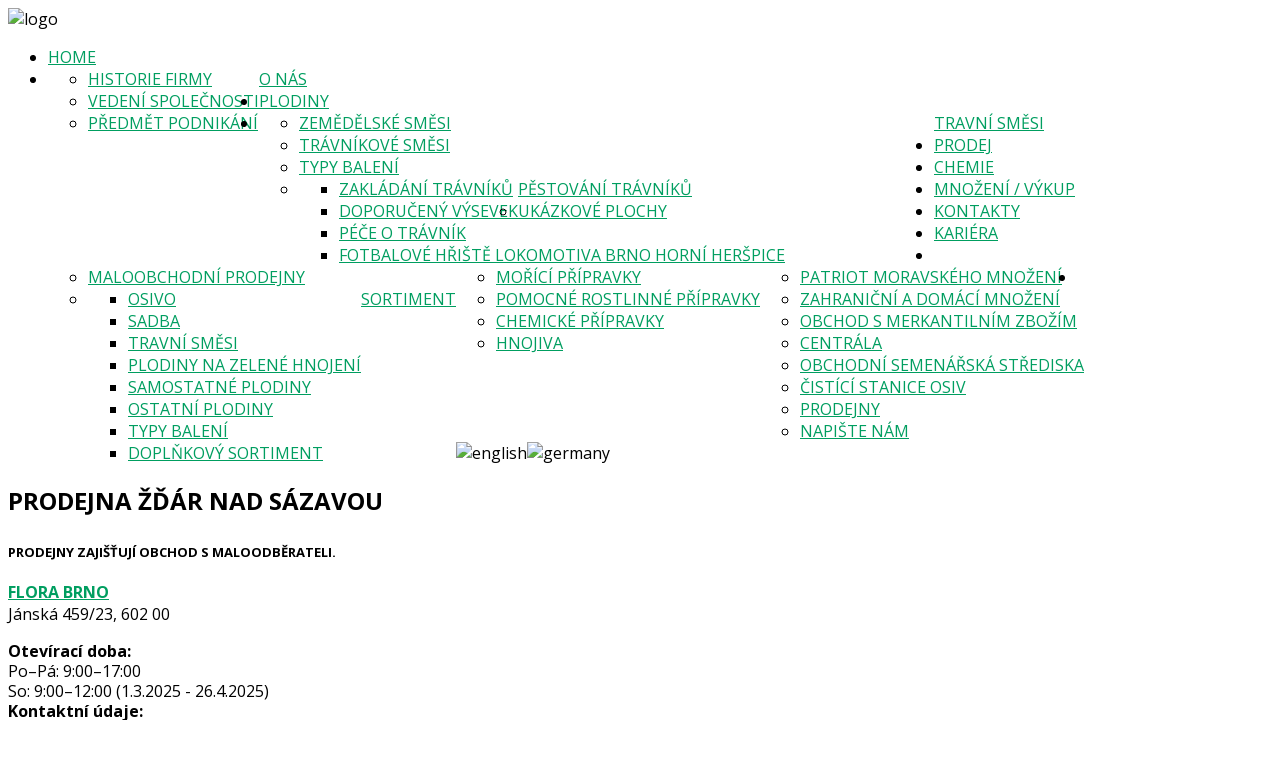

--- FILE ---
content_type: text/html; charset=utf-8
request_url: https://www.oseva-agro.cz/index.php/prodejna-zdar-nad-sazavou
body_size: 14294
content:
<!DOCTYPE HTML>
<html xmlns="http://www.w3.org/1999/xhtml" xml:lang="cs-CZ" lang="cs-CZ"
>
<head>
<base href="https://www.oseva-agro.cz/index.php/prodejna-zdar-nad-sazavou" />
	<meta http-equiv="content-type" content="text/html; charset=utf-8" />
	<meta name="keywords" content="Oseva, Agro Brno, osivo, sadba, pšenice, obiloviny, luskoviny, trávníky, travní směsi, kukuřice, brambory, olejniny" />
	<meta name="author" content="Super User" />
	<meta name="description" content="Oseva, Agro Brno, spol. s r.o. – Váš partner pro osivo a sadbu. Nabídka osiv, kukuřice, travních směsí, obilovin, a další sadby." />
	<meta name="generator" content="Joomla! - Open Source Content Management" />
	<title>Prodejna Žďár nad Sázavou - Oseva, Agro Brno, spol. s r.o.</title>
	<link href="/templates/design_control/favicon.ico" rel="shortcut icon" type="image/vnd.microsoft.icon" />
	<link href="/plugins/system/jcemediabox/css/jcemediabox.css?version=1111" rel="stylesheet" type="text/css" />
	<link href="/plugins/system/jcemediabox/themes/shadow/css/style.css?version=1111" rel="stylesheet" type="text/css" />
	<script src="https://ajax.googleapis.com/ajax/libs/jquery/2.0.3/jquery.min.js" type="text/javascript"></script>
	<script src="https://code.jquery.com/jquery-migrate-1.4.1.min.js" type="text/javascript"></script>
	<script src="/plugins/system/jqueryeasy/jquerynoconflict.js" type="text/javascript"></script>
	<script src="/media/system/js/caption.js?28c2b619f91c1596588b69076a5fae71" type="text/javascript"></script>
	
	<script src="/media/jui/js/jquery-noconflict.js?28c2b619f91c1596588b69076a5fae71" type="text/javascript"></script>
	
	<script src="/media/jui/js/bootstrap.min.js?28c2b619f91c1596588b69076a5fae71" type="text/javascript"></script>
	<script src="/media/jui/js/jquery.ui.core.min.js?28c2b619f91c1596588b69076a5fae71" type="text/javascript"></script>
	<script src="/media/jui/js/jquery.ui.sortable.min.js?28c2b619f91c1596588b69076a5fae71" type="text/javascript"></script>
	<script src="/plugins/system/jcemediabox/js/jcemediabox.js?version=1111" type="text/javascript"></script>
	<script src="https://www.oseva-agro.cz/templates/design_control/js/jquery/jquery-ui-addons.js" type="text/javascript"></script>
	<script src="http://maps.google.com/maps/api/js?sensor=false" type="text/javascript"></script>
	<script type="text/javascript">
jQuery(window).on('load',  function() {
				new JCaption('img.caption');
			});JCEMediaBox.init({popup:{width:"",height:"",legacy:0,lightbox:0,shadowbox:0,resize:0,icons:1,overlay:1,overlayopacity:0.8,overlaycolor:"#000000",fadespeed:500,scalespeed:500,hideobjects:0,scrolling:"scroll",close:2,labels:{'close':'Zavřít','next':'Next','previous':'Previous','cancel':'Stornovat','numbers':'{$current} of {$total}'},cookie_expiry:"",google_viewer:0},tooltip:{className:"tooltip",opacity:0.8,speed:150,position:"br",offsets:{x: 16, y: 16}},base:"/",imgpath:"plugins/system/jcemediabox/img",theme:"shadow",themecustom:"",themepath:"plugins/system/jcemediabox/themes"});
	</script>



			<meta name="viewport" content="initial-scale=1.0" />
	
		<link href="https://www.oseva-agro.cz/images/favicon.ico" rel="shortcut icon" type="image/x-icon" />
	
<script type="text/javascript">
	if(jQuery().jquery=='1.11.0') { jQuery.easing['easeOutExpo'] = jQuery.easing['easeOutCirc'] };
</script>

	<link href="https://www.oseva-agro.cz/templates/design_control/css/bootstrap/bootstrap-default-min.css" rel="stylesheet" type="text/css" />
	<link href="https://www.oseva-agro.cz/templates/design_control/css/bootstrap/bootstrap-responsive.css" rel="stylesheet" type="text/css" />
		
	<link rel="stylesheet" href="https://www.oseva-agro.cz/templates/design_control/css/font-awesome/css/font-awesome.min.css">
	

<!-- Css and js addons for vertex features -->
	<link rel="stylesheet" type="text/css" href="//fonts.googleapis.com/css?family=Open+Sans" />
<style type="text/css"> /* MAX IMAGE WIDTH */img {  height:auto !important;   max-width:100% !important; -webkit-box-sizing: border-box !important; /* Safari/Chrome, other WebKit */ -moz-box-sizing: border-box !important; /* Firefox, other Gecko */ box-sizing: border-box !important; /* Opera/IE 8+ */  }#map_canvas img, .gm-style img { max-width:none !important; }.full_width { width:100% !important; -webkit-box-sizing: border-box !important; /* Safari/Chrome, other WebKit */ -moz-box-sizing: border-box !important; /* Firefox, other Gecko */ box-sizing: border-box !important; /* Opera/IE 8+ */ }.S5_submenu_itemTablet{ background:none !important; } #s5_right_wrap, #s5_left_wrap, #s5_right_inset_wrap, #s5_left_inset_wrap, #s5_right_top_wrap, #s5_left_top_wrap, #s5_right_bottom_wrap, #s5_left_bottom_wrap { width:100% !important; }   #s5_right_column_wrap { width:0% !important; margin-left:-0% !important; } #s5_left_column_wrap { width:0% !important; } #s5_center_column_wrap_inner { margin-right:0% !important; margin-left:0% !important; }  #s5_responsive_mobile_drop_down_wrap input { width:96% !important; } #s5_responsive_mobile_drop_down_search input { width:100% !important; }  @media screen and (max-width: 750px){ body { height:100% !important; position:relative !important;  padding-bottom:48px !important;  } #s5_responsive_menu_button { display:block !important; }  }  @media screen and (max-width: 970px){ #subMenusContainer .S5_subtext { width:85%; } }   #s5_responsive_mobile_bottom_bar, #s5_responsive_mobile_top_bar { background:#004E44; background: -moz-linear-gradient(top, #004E44 0%, #004E44 100%); /* FF3.6+ */ background: -webkit-gradient(linear, left top, left bottom, color-stop(0%,#004E44), color-stop(100%,#004E44)); /* Chrome,Safari4+ */ background: -webkit-linear-gradient(top, #004E44 0%,#004E44 100%); /* Chrome10+,Safari5.1+ */ background: -o-linear-gradient(top, #004E44 0%,#004E44 100%); /* Opera11.10+ */ background: -ms-linear-gradient(top, #004E44 0%,#004E44 100%); /* IE10+ */ background: linear-gradient(top, #004E44 0%,#004E44 100%); /* W3C */   font-family: Open Sans !important; } .s5_responsive_mobile_drop_down_inner, .s5_responsive_mobile_drop_down_inner input, .s5_responsive_mobile_drop_down_inner button, .s5_responsive_mobile_drop_down_inner .button, #s5_responsive_mobile_drop_down_search .validate { font-family: Open Sans !important; } .s5_responsive_mobile_drop_down_inner button:hover, .s5_responsive_mobile_drop_down_inner .button:hover { background:#004E44 !important; } #s5_responsive_mobile_drop_down_menu, #s5_responsive_mobile_drop_down_menu a, #s5_responsive_mobile_drop_down_login a { font-family: Open Sans !important; color:#FFFFFF !important; } #s5_responsive_mobile_bar_active, #s5_responsive_mobile_drop_down_menu .current a, .s5_responsive_mobile_drop_down_inner .s5_mod_h3, .s5_responsive_mobile_drop_down_inner .s5_h3_first { color:#FFF03B !important; } .s5_responsive_mobile_drop_down_inner button, .s5_responsive_mobile_drop_down_inner .button { background:#FFF03B !important; } #s5_responsive_mobile_drop_down_menu .active ul li, #s5_responsive_mobile_drop_down_menu .current ul li a, #s5_responsive_switch_mobile a, #s5_responsive_switch_desktop a, #s5_responsive_mobile_drop_down_wrap { color:#FFFFFF !important; } #s5_responsive_mobile_toggle_click_menu span { border-right:solid 1px #004E44; } #s5_responsive_mobile_toggle_click_menu { border-right:solid 1px #004E44; } #s5_responsive_mobile_toggle_click_search span, #s5_responsive_mobile_toggle_click_register span, #s5_responsive_mobile_toggle_click_login span, #s5_responsive_mobile_scroll a { border-left:solid 1px #004E44; } #s5_responsive_mobile_toggle_click_search, #s5_responsive_mobile_toggle_click_register, #s5_responsive_mobile_toggle_click_login, #s5_responsive_mobile_scroll { border-left:solid 1px #004E44; } .s5_responsive_mobile_open, .s5_responsive_mobile_closed:hover, #s5_responsive_mobile_scroll:hover { background:#004E44; } #s5_responsive_mobile_drop_down_menu .s5_responsive_mobile_drop_down_inner, #s5_responsive_mobile_drop_down_register .s5_responsive_mobile_drop_down_inner, #s5_responsive_mobile_drop_down_login .s5_responsive_mobile_drop_down_inner, #s5_responsive_mobile_drop_down_search .s5_responsive_mobile_drop_down_inner { background:#004E44; } .s5_wrap { max-width:1100px !important; }                      body { background:none !important; background-color:# !important;  background-image:url(https://www.oseva-agro.cz/images/background-2017.jpg) !important; background-size: 100% auto !important; background-attachment: scroll !important; background-repeat:repeat-y !important; background-position:top center !important;  }      .subMenusContainer, .s5_drop_down_container { position: fixed !important; } #s5_menu_wrap.s5_wrap {    position: fixed;  top:0px !important;  z-index:2;   margin-top:0px !important; }  #s5_menu_wrap.s5_wrap, #s5_menu_wrap.s5_wrap_fmfullwidth {    }  #s5_menu_wrap.s5_wrap, #s5_menu_wrap.s5_wrap_fmfullwidth { -webkit-box-shadow: 0 0 20px rgba(0, 0, 0, 0.95); -moz-box-shadow: 0 0 20px rgba(0, 0, 0, 0.95); box-shadow: 0 0 20px rgba(0, 0, 0, 0.95); }    </style><script type="text/javascript">  jQuery(document).ready( function() {  if (window.addEventListener) { window.addEventListener('scroll', s5_fm_check_scroll_height, false); } else if (window.attachEvent) { window.attachEvent('onscroll', s5_fm_check_scroll_height); } window.setTimeout(s5_fm_check_scroll_height,100); } ); var s5_menu_wrap_height = 0; var s5_menu_wrap_parent_height = 0; var s5_menu_wrap_parent_parent_height = 0; var s5_menu_wrap_run = "no"; function s5_fm_check_scroll_height() { if (s5_menu_wrap_run == "no") { s5_menu_wrap_height = document.getElementById("s5_menu_wrap").offsetHeight; s5_menu_wrap_parent_height = document.getElementById("s5_menu_wrap").parentNode.offsetHeight; s5_menu_wrap_parent_parent_height = document.getElementById("s5_menu_wrap").parentNode.parentNode.offsetHeight; s5_menu_wrap_run = "yes"; }  if (window.pageYOffset >= 80 && window.innerWidth > 750){ document.getElementById("s5_floating_menu_spacer").style.height = s5_menu_wrap_height + "px"; document.getElementById("s5_menu_wrap").className = 's5_wrap notfullwidth'; document.getElementById("subMenusContainer").className = 'subMenusContainer'; if (s5_menu_wrap_parent_height >= s5_menu_wrap_height - 20 && s5_menu_wrap_parent_parent_height >= s5_menu_wrap_height - 20 && document.getElementById("s5_menu_wrap").parentNode.style.position != "absolute" && document.getElementById("s5_menu_wrap").parentNode.parentNode.style.position != "absolute") { document.getElementById("s5_floating_menu_spacer").style.display = "block"; } } else { document.getElementById("s5_menu_wrap").className = ''; document.getElementById("subMenusContainer").className = ''; document.getElementById("s5_floating_menu_spacer").style.display = "none"; } }   </script>
<script type="text/javascript" src="https://www.oseva-agro.cz/templates/design_control/js/core/s5_flex_menu-min.js"></script>
<link rel="stylesheet" href="https://www.oseva-agro.cz/templates/design_control/css/s5_flex_menu.css" type="text/css" />
<link rel="stylesheet" href="https://www.oseva-agro.cz/templates/system/css/system.css" type="text/css" />
<link rel="stylesheet" href="https://www.oseva-agro.cz/templates/system/css/general.css" type="text/css" />

<link href="https://www.oseva-agro.cz/templates/design_control/css/template_default.css" rel="stylesheet" type="text/css" />

<link href="https://www.oseva-agro.cz/templates/design_control/css/template.css" rel="stylesheet" type="text/css" />


<link href="https://www.oseva-agro.cz/templates/design_control/css/com_content.css" rel="stylesheet" type="text/css" />

<link href="https://www.oseva-agro.cz/templates/design_control/css/editor.css" rel="stylesheet" type="text/css" />

<link href="https://www.oseva-agro.cz/templates/design_control/css/thirdparty.css" rel="stylesheet" type="text/css" />


<link rel="stylesheet" type="text/css" href="//fonts.googleapis.com/css?family=Open+Sans" />

<link href="https://www.oseva-agro.cz/templates/design_control/css/multibox/multibox.css" rel="stylesheet" type="text/css" />
<link href="https://www.oseva-agro.cz/templates/design_control/css/multibox/ajax.css" rel="stylesheet" type="text/css" />
<script type="text/javascript" src="https://www.oseva-agro.cz/templates/design_control/js/multibox/overlay.js"></script>
<script type="text/javascript" src="https://www.oseva-agro.cz/templates/design_control/js/multibox/multibox.js"></script>



	<link rel="stylesheet" type="text/css" href="https://www.oseva-agro.cz/templates/design_control/css/core/s5_responsive_bars-min.css" />
	<link href="https://www.oseva-agro.cz/templates/design_control/css/core/s5_responsive_hide_classes-min.css" rel="stylesheet" type="text/css" />
	<style type="text/css"> @media screen and (min-width: 650px){.s5_responsive_mobile_sidebar_show_ltr {width:400px !important;}.s5_responsive_mobile_sidebar_body_wrap_show_ltr {margin-left:400px !important;}.s5_responsive_mobile_sidebar_show_rtl {width:400px !important;}.s5_responsive_mobile_sidebar_body_wrap_show_rtl {margin-right:400px !important;}#s5_responsive_mobile_sidebar_inner1 {width:400px !important;}}</style>


	<link rel="stylesheet" type="text/css" href="https://www.oseva-agro.cz/templates/design_control/css/s5_responsive.css" />
	
	

	<link rel="stylesheet" type="text/css" href="https://www.oseva-agro.cz/templates/design_control/css/custom.css" />
	<script type="text/javascript">
	//<![CDATA[
				        jQuery(document).ready( function() {
		            var myMenu = new MenuMatic({
				tabletWidth:1400,
                effect:"slide & fade",
                duration:500,
                physics: 'linear',
                hideDelay:250,
                orientation:"horizontal",
                tweakInitial:{x:0, y:0},
				                                     	            direction:{    x: 'right',    y: 'down' },
				                opacity:100            });
        });		
			//]]>	
    </script>    

<!-- Info Slide Script - Called in header so css validates -->	

	

<!-- Resize column function -->	

<!-- File compression. Needs to be called last on this file -->	
<!-- The excluded files, listed below the compressed php files, are excluded because their calls vary per device or per browser. Included compression files are only ones that have no conditions and are included on all devices and browsers. Otherwise unwanted css will compile in the compressed files. -->	

<!-- Additional scripts to load inside of the header -->
<meta http-equiv="expires" content="Fri, 18 Jul 2014 1:00:00 GMT" />
  <script async defer src="https://maps.googleapis.com/maps/api/js?key=AIzaSyDvIgtouZTBss_NHHwmqIr_elKDAdh_wLI&callback=initMap" type="text/javascript"></script>


<link rel="stylesheet" type="text/css" href="https://fonts.googleapis.com/css?family=" />

<style type="text/css">
p.klasek {background:url(https://www.oseva-agro.cz/images/klasek.png) no-repeat left top 12px; padding-left: 70px; min-height: 110px;}
 
body, .inputbox {font-family: 'Open Sans',Helvetica,Arial,Sans-Serif ;} 

#s5_nav li.active, .button, button, .dropdown-menu li > a:hover, .dropdown-menu li > a:focus, .dropdown-submenu:hover > a, .dropdown-menu .active > a, .dropdown-menu .active > a:hover, .nav-list > .active > a, .nav-list > .active > a:hover, .nav-pills > .active > a, .nav-pills > .active > a:hover, .btn-group.open .btn-primary.dropdown-toggle, .btn-primary, .item-page .dropdown-menu li > a:hover, .blog .dropdown-menu li > a:hover, .item .dropdown-menu li > a:hover, p.readmore a, .readon_highlight1, .highlight1_button, .module_round_box-highlight1 {
background:#009E60 !important;
}

.highlight2_button, .readon_highlight2, .pager a, .module_round_box-highlight2 {
background:#009E60 !important;
}

p.readmore a, .readon_highlight1 {
border-bottom:solid 2px #007638;
}

.highlight1_button {
border-bottom:solid 3px #007638;
}

.highlight2_button {
border-bottom:solid 3px #007638;
}

p.readmore a:hover, .readon_highlight1:hover, .highlight1_button:hover {
background:#007638 !important;
}

.highlight2_button:hover, .readon_highlight2:hover {
background:#007638 !important;
}

#s5_nav li.active {
border-left:solid 1px #009E60 !important;
border-right:solid 1px #009E60 !important;
}

#s5_nav li.active:hover, #s5_nav li.active.mainMenuParentBtnFocused {

}

a {
color:#009E60;
}

.highlight1_text {
color:#009E60 !important;
}

.highlight2_text {
color:#009E60 !important;
}

#s5_login, #s5_register {
color:#393939 !important;
}



.btn, #s5_drop_down_text_inner, legend, label, #s5_breadcrumb_wrap, h1, h2, h3, h4, h5, .s5_mod_h3, .pagenav a, #s5_loginreg, #s5_nav li a, p.readmore a, .readon_highlight1, .readon_highlight2, .uppercase_letters, .highlight1_button, .highlight2_button {
text-transform:uppercase;
}


	

	



/* k2 stuff */
div.itemHeader h2.itemTitle, div.catItemHeader h3.catItemTitle, h3.userItemTitle a, #comments-form p, #comments-report-form p, #comments-form span, #comments-form .counter, #comments .comment-author, #comments .author-homepage,
#comments-form p, #comments-form #comments-form-buttons, #comments-form #comments-form-error, #comments-form #comments-form-captcha-holder {font-family: 'Open Sans',Helvetica,Arial,Sans-Serif ;} 
	
.s5_wrap{width:96%;}	

</style>
   <link rel='stylesheet' id='googleFontsOpenSans-css'  href='https://fonts.googleapis.com/css?family=Open+Sans%3A400%2C300%2C600%2C700%2C800&#038;subset=latin%2Clatin-ext&#038;ver=4.7' type='text/css' media='all' />
</head>

<body id="s5_body">

<div id="s5_scrolltotop"></div>

<!-- Top Vertex Calls -->
<!-- Call mobile sidebar -->

<!-- Call top bar for mobile devices if layout is responsive -->	
	


	<!-- s5_responsive_mobile_top_bar_spacer must be called to keep a space at the top of the page since s5_responsive_mobile_top_bar_wrap is position absolute. -->	

	<div id="s5_responsive_mobile_top_bar_spacer"></div>



	<!-- s5_responsive_mobile_top_bar_wrap must be called off the page and not with display:none or it will cause issues with the togglers. -->

	<div id="s5_responsive_mobile_top_bar_wrap" style="margin-top:-50000px;position:absolute;z-index:20;top:0px">



		<div id="s5_responsive_mobile_top_bar" class="s5_responsive_mobile_bar_light">



				<div id="s5_responsive_mobile_toggle_click_menu" style="display:block;">

					<span></span>

				</div>

				

				
					<div id="s5_responsive_mobile_bar_active">

						<span>
														Prodejna Žďár nad Sázavou
						</span>

					</div>

				
				

				<div id="s5_responsive_mobile_toggle_click_login" style="display:none;float:right">

					<span></span>

				</div>

				

				<div id="s5_responsive_mobile_toggle_click_register" style="display:none;float:right">

					<span></span>

				</div>

				

				<div id="s5_responsive_mobile_toggle_click_search" style="display:none;float:right">

					<span></span>

				</div>



			<div style="clear:both;height:0px"></div>

			

		</div>



		<div id="s5_responsive_mobile_drop_down_wrap" class="s5_responsive_mobile_drop_down_wrap_loading">

			<div id="s5_responsive_mobile_drop_down_menu">

				<div class="s5_responsive_mobile_drop_down_inner" style="-webkit-box-shadow: 0px 0px 16px rgba(0, 0, 0, 0.6);-moz-box-shadow: 0px 0px 16px rgba(0, 0, 0, 0.6);box-shadow: 0px 0px 16px rgba(0, 0, 0, 0.6);">

					
						

<ul class="menu">
<li class="item-101"><a href="/index.php" >HOME</a></li><li class="item-113 deeper parent"><a href="/index.php/o-nas" >O NÁS</a><ul><li class="item-114"><a href="/index.php/o-nas/historie-firmy" >Historie firmy</a></li><li class="item-115"><a href="/index.php/o-nas/vedeni-spolecnosti" >Vedení společnosti</a></li><li class="item-117"><a href="/index.php/o-nas/predmet-podnikani" >Předmět podnikání</a></li></ul></li><li class="item-118"><a href="/index.php/plodiny" >PLODINY</a></li><li class="item-130 deeper parent"><a href="/index.php/travni-smesi" >TRAVNÍ SMĚSI</a><ul><li class="item-131"><a href="/index.php/travni-smesi/zemedelske-smesi" >Zemědělské směsi</a></li><li class="item-132"><a href="/index.php/travni-smesi/travnikove-smesi" >Trávníkové směsi</a></li><li class="item-133"><a href="/index.php/travni-smesi/typy-baleni" >Typy balení</a></li><li class="item-134 parent"><a href="/index.php/travni-smesi/pestovani-travniku" >Pěstování trávníků</a></li><li class="item-265 parent"><a href="/index.php/travni-smesi/ukazkove-plochy" >Ukázkové plochy</a></li></ul></li><li class="item-139 deeper parent"><a href="/index.php/prodej" >PRODEJ</a><ul><li class="item-140"><a href="/index.php/prodej/maloobchodni-prodejny" >Maloobchodní prodejny</a></li><li class="item-141 parent"><a href="/index.php/prodej/sortiment" >Sortiment</a></li></ul></li><li class="item-145 deeper parent"><a href="/index.php/chemie" >CHEMIE</a><ul><li class="item-146"><a href="/index.php/chemie/morici-pripravky" >Mořící přípravky</a></li><li class="item-147"><a href="/index.php/chemie/pomocne-rostlinne-pripravky" >Pomocné rostlinné přípravky</a></li><li class="item-163"><a href="/index.php/chemie/chemicke-pripravky" >Chemické přípravky</a></li><li class="item-164"><a href="/index.php/chemie/hnojiva" >Hnojiva</a></li></ul></li><li class="item-148 deeper parent"><a href="/index.php/mnozeni-vykup" >MNOŽENÍ / VÝKUP</a><ul><li class="item-149"><a href="/index.php/mnozeni-vykup/patriot-moravskeho-mnozeni" >Patriot moravského množení</a></li><li class="item-150"><a href="/index.php/mnozeni-vykup/zahranicni-a-domaci-mnozeni" >Zahraniční a domácí množení</a></li><li class="item-151"><a href="/index.php/mnozeni-vykup/obchod-s-merkantilnim-zbozim" >Obchod s merkantilním zbožím</a></li></ul></li><li class="item-152 deeper parent"><a href="/index.php/kontakty" >KONTAKTY</a><ul><li class="item-155"><a href="/index.php/kontakty/centrala" >Centrála</a></li><li class="item-153"><a href="/index.php/kontakty/obchodni-semenarska-strediska" >Obchodní semenářská střediska</a></li><li class="item-154"><a href="/index.php/kontakty/cistici-stanice-osiv" >Čistící stanice osiv</a></li><li class="item-166"><a href="/index.php/kontakty/prodejny" >Prodejny</a></li><li class="item-156"><a href="/index.php/kontakty/napiste-nam" >Napište nám</a></li></ul></li><li class="item-292"><a href="/index.php/kariera" >KARIÉRA</a></li><li class="item-283"><a href="/index.php/english" ><img src="/images/english22.png" alt="English" /></a></li><li class="item-284"><a href="/index.php/germany" title="Germany"><img src="/images/germany22.png" alt="Germany" /></a></li></ul>

					
				</div>

			</div>

			

			<div id="s5_responsive_mobile_drop_down_search">

				<div class="s5_responsive_mobile_drop_down_inner" style="-webkit-box-shadow: 0px 0px 16px rgba(0, 0, 0, 0.6);-moz-box-shadow: 0px 0px 16px rgba(0, 0, 0, 0.6);box-shadow: 0px 0px 16px rgba(0, 0, 0, 0.6);">

					
				</div>

			</div>

			

			<div id="s5_responsive_mobile_drop_down_login">

				<div class="s5_responsive_mobile_drop_down_inner" id="s5_responsive_mobile_drop_down_login_inner" style="-webkit-box-shadow: 0px 0px 16px rgba(0, 0, 0, 0.6);-moz-box-shadow: 0px 0px 16px rgba(0, 0, 0, 0.6);box-shadow: 0px 0px 16px rgba(0, 0, 0, 0.6);">

				</div>

			</div>

			

			
		

			<div id="s5_responsive_mobile_drop_down_register">

				<div class="s5_responsive_mobile_drop_down_inner" id="s5_responsive_mobile_drop_down_register_inner" style="-webkit-box-shadow: 0px 0px 16px rgba(0, 0, 0, 0.6);-moz-box-shadow: 0px 0px 16px rgba(0, 0, 0, 0.6);box-shadow: 0px 0px 16px rgba(0, 0, 0, 0.6);">

				</div>

			</div>

			

			
				

		</div>



	</div>



	<script type="text/javascript">

		var s5_responsive_trigger = 750;

		var s5_responsive_login_url = "";

		var s5_responsive_register_url = "";

		var s5_responsive_layout = "dropdowns";

	</script>

	<script type="text/javascript" src="https://www.oseva-agro.cz/templates/design_control/js/core/s5_responsive_mobile_bar-min.js"></script>

	



<!-- Fixed Tabs -->	

<!-- Drop Down -->	

<!-- Parallax Backgrounds -->

<!-- Floating Menu Spacer -->
	
<div id="s5_floating_menu_spacer" style="display:none;width:100%;"></div>

<!-- Body Padding Div Used For Responsive Spacing -->		
<div id="s5_body_padding">

	<!-- Header -->			
	<header id="s5_header_area1">		
	<div id="s5_header_area2">	
	<div id="s5_header_area_inner" class="s5_wrap">					
		<div id="s5_header_wrap">
							<img alt="logo" src="https://www.oseva-agro.cz/templates/design_control/images/head2025.jpg" id="s5_logo" onclick="window.document.location.href='https://www.oseva-agro.cz/'" />
						
						
						
			<div style="clear:both; height:0px"></div>			
		</div>
	</div>
	</div>
	</header>
	<!-- End Header -->	
	
	<div style="clear:both; height:0px"></div>	
			
			<nav id="s5_menu_wrap">
		<div id="s5_menu_wrap_inner" class="s5_wrap">
		<div id="s5_menu_wrap_inner2">
			<ul id='s5_nav' class='menu'><li   class=' ' ><span class='s5_level1_span1'><span class='s5_level1_span2'><a href="/index.php"><span onclick='window.document.location.href="/index.php"'>HOME</span></a></span></span></li><li   class=' ' ><span class='s5_level1_span1'><span class='s5_level1_span2'><a href="/index.php/o-nas"><span onclick='window.document.location.href="/index.php/o-nas"'>O NÁS</span></a></span></span><ul style='float:left;'><li class=''><span class='S5_submenu_item'><a href="/index.php/o-nas/historie-firmy"><span class='s5_sub_a_span' onclick='window.document.location.href="/index.php/o-nas/historie-firmy"'>Historie firmy</span></a></span></li><li class=''><span class='S5_submenu_item'><a href="/index.php/o-nas/vedeni-spolecnosti"><span class='s5_sub_a_span' onclick='window.document.location.href="/index.php/o-nas/vedeni-spolecnosti"'>Vedení společnosti</span></a></span></li><li class=''><span class='S5_submenu_item'><a href="/index.php/o-nas/predmet-podnikani"><span class='s5_sub_a_span' onclick='window.document.location.href="/index.php/o-nas/predmet-podnikani"'>Předmět podnikání</span></a></span></li></ul></li><li   class=' ' ><span class='s5_level1_span1'><span class='s5_level1_span2'><a href="/index.php/plodiny"><span onclick='window.document.location.href="/index.php/plodiny"'>PLODINY</span></a></span></span></li><li   class=' ' ><span class='s5_level1_span1'><span class='s5_level1_span2'><a href="/index.php/travni-smesi"><span onclick='window.document.location.href="/index.php/travni-smesi"'>TRAVNÍ SMĚSI</span></a></span></span><ul style='float:left;'><li class=''><span class='S5_submenu_item'><a href="/index.php/travni-smesi/zemedelske-smesi"><span class='s5_sub_a_span' onclick='window.document.location.href="/index.php/travni-smesi/zemedelske-smesi"'>Zemědělské směsi</span></a></span></li><li class=''><span class='S5_submenu_item'><a href="/index.php/travni-smesi/travnikove-smesi"><span class='s5_sub_a_span' onclick='window.document.location.href="/index.php/travni-smesi/travnikove-smesi"'>Trávníkové směsi</span></a></span></li><li class=''><span class='S5_submenu_item'><a href="/index.php/travni-smesi/typy-baleni"><span class='s5_sub_a_span' onclick='window.document.location.href="/index.php/travni-smesi/typy-baleni"'>Typy balení</span></a></span></li><li class=''><span class='S5_submenu_item'><a href="/index.php/travni-smesi/pestovani-travniku"><span class='s5_sub_a_span' onclick='window.document.location.href="/index.php/travni-smesi/pestovani-travniku"'>Pěstování trávníků</span></a></span><ul style='float:left;'><li class=''><span class='S5_submenu_item'><a href="/index.php/travni-smesi/pestovani-travniku/zakladani-travniku"><span class='s5_sub_a_span' onclick='window.document.location.href="/index.php/travni-smesi/pestovani-travniku/zakladani-travniku"'>Zakládání trávníků</span></a></span></li><li class=''><span class='S5_submenu_item'><a href="/index.php/travni-smesi/pestovani-travniku/doporuceny-vysevek"><span class='s5_sub_a_span' onclick='window.document.location.href="/index.php/travni-smesi/pestovani-travniku/doporuceny-vysevek"'>Doporučený výsevek</span></a></span></li><li class=''><span class='S5_submenu_item'><a href="/index.php/travni-smesi/pestovani-travniku/pece-o-travnik"><span class='s5_sub_a_span' onclick='window.document.location.href="/index.php/travni-smesi/pestovani-travniku/pece-o-travnik"'>Péče o trávník</span></a></span></li></ul></li><li class=''><span class='S5_submenu_item'><a href="/index.php/travni-smesi/ukazkove-plochy"><span class='s5_sub_a_span' onclick='window.document.location.href="/index.php/travni-smesi/ukazkove-plochy"'>Ukázkové plochy</span></a></span><ul style='float:left;'><li class=''><span class='S5_submenu_item'><a href="/index.php/travni-smesi/ukazkove-plochy/fotbalove-hriste-lokomotiva-brno-horni-herspice"><span class='s5_sub_a_span' onclick='window.document.location.href="/index.php/travni-smesi/ukazkove-plochy/fotbalove-hriste-lokomotiva-brno-horni-herspice"'>Fotbalové hřiště LOKOMOTIVA BRNO HORNÍ HERŠPICE</span></a></span></li></ul></li></ul></li><li   class=' ' ><span class='s5_level1_span1'><span class='s5_level1_span2'><a href="/index.php/prodej"><span onclick='window.document.location.href="/index.php/prodej"'>PRODEJ</span></a></span></span><ul style='float:left;'><li class=''><span class='S5_submenu_item'><a href="/index.php/prodej/maloobchodni-prodejny"><span class='s5_sub_a_span' onclick='window.document.location.href="/index.php/prodej/maloobchodni-prodejny"'>Maloobchodní prodejny</span></a></span></li><li class=''><span class='S5_submenu_item'><a href="/index.php/prodej/sortiment"><span class='s5_sub_a_span' onclick='window.document.location.href="/index.php/prodej/sortiment"'>Sortiment</span></a></span><ul style='float:left;'><li class=''><span class='S5_submenu_item'><a href="/index.php/prodej/sortiment/osivo"><span class='s5_sub_a_span' onclick='window.document.location.href="/index.php/prodej/sortiment/osivo"'>Osivo</span></a></span></li><li class=''><span class='S5_submenu_item'><a href="/index.php/prodej/sortiment/sadba"><span class='s5_sub_a_span' onclick='window.document.location.href="/index.php/prodej/sortiment/sadba"'>Sadba</span></a></span></li><li class=''><span class='S5_submenu_item'><a href="/index.php/prodej/sortiment/travni-smesi"><span class='s5_sub_a_span' onclick='window.document.location.href="/index.php/prodej/sortiment/travni-smesi"'>Travní směsi</span></a></span></li><li class=''><span class='S5_submenu_item'><a href="/index.php/prodej/sortiment/plodiny-na-zelene-hnojeni"><span class='s5_sub_a_span' onclick='window.document.location.href="/index.php/prodej/sortiment/plodiny-na-zelene-hnojeni"'>Plodiny na zelené hnojení</span></a></span></li><li class=''><span class='S5_submenu_item'><a href="/index.php/prodej/sortiment/samostatne-plodiny"><span class='s5_sub_a_span' onclick='window.document.location.href="/index.php/prodej/sortiment/samostatne-plodiny"'>Samostatné plodiny</span></a></span></li><li class=''><span class='S5_submenu_item'><a href="/index.php/prodej/sortiment/ostatni-plodiny"><span class='s5_sub_a_span' onclick='window.document.location.href="/index.php/prodej/sortiment/ostatni-plodiny"'>Ostatní plodiny</span></a></span></li><li class=''><span class='S5_submenu_item'><a href="/index.php/prodej/sortiment/typy-baleni"><span class='s5_sub_a_span' onclick='window.document.location.href="/index.php/prodej/sortiment/typy-baleni"'>Typy balení</span></a></span></li><li class=''><span class='S5_submenu_item'><a href="/index.php/prodej/sortiment/doplnkovy-sortiment"><span class='s5_sub_a_span' onclick='window.document.location.href="/index.php/prodej/sortiment/doplnkovy-sortiment"'>Doplňkový sortiment</span></a></span></li></ul></li></ul></li><li   class=' ' ><span class='s5_level1_span1'><span class='s5_level1_span2'><a href="/index.php/chemie"><span onclick='window.document.location.href="/index.php/chemie"'>CHEMIE</span></a></span></span><ul style='float:left;'><li class=''><span class='S5_submenu_item'><a href="/index.php/chemie/morici-pripravky"><span class='s5_sub_a_span' onclick='window.document.location.href="/index.php/chemie/morici-pripravky"'>Mořící přípravky</span></a></span></li><li class=''><span class='S5_submenu_item'><a href="/index.php/chemie/pomocne-rostlinne-pripravky"><span class='s5_sub_a_span' onclick='window.document.location.href="/index.php/chemie/pomocne-rostlinne-pripravky"'>Pomocné rostlinné přípravky</span></a></span></li><li class=''><span class='S5_submenu_item'><a href="/index.php/chemie/chemicke-pripravky"><span class='s5_sub_a_span' onclick='window.document.location.href="/index.php/chemie/chemicke-pripravky"'>Chemické přípravky</span></a></span></li><li class=''><span class='S5_submenu_item'><a href="/index.php/chemie/hnojiva"><span class='s5_sub_a_span' onclick='window.document.location.href="/index.php/chemie/hnojiva"'>Hnojiva</span></a></span></li></ul></li><li   class=' ' ><span class='s5_level1_span1'><span class='s5_level1_span2'><a href="/index.php/mnozeni-vykup"><span onclick='window.document.location.href="/index.php/mnozeni-vykup"'>MNOŽENÍ / VÝKUP</span></a></span></span><ul style='float:left;'><li class=''><span class='S5_submenu_item'><a href="/index.php/mnozeni-vykup/patriot-moravskeho-mnozeni"><span class='s5_sub_a_span' onclick='window.document.location.href="/index.php/mnozeni-vykup/patriot-moravskeho-mnozeni"'>Patriot moravského množení</span></a></span></li><li class=''><span class='S5_submenu_item'><a href="/index.php/mnozeni-vykup/zahranicni-a-domaci-mnozeni"><span class='s5_sub_a_span' onclick='window.document.location.href="/index.php/mnozeni-vykup/zahranicni-a-domaci-mnozeni"'>Zahraniční a domácí množení</span></a></span></li><li class=''><span class='S5_submenu_item'><a href="/index.php/mnozeni-vykup/obchod-s-merkantilnim-zbozim"><span class='s5_sub_a_span' onclick='window.document.location.href="/index.php/mnozeni-vykup/obchod-s-merkantilnim-zbozim"'>Obchod s merkantilním zbožím</span></a></span></li></ul></li><li   class=' ' ><span class='s5_level1_span1'><span class='s5_level1_span2'><a href="/index.php/kontakty"><span onclick='window.document.location.href="/index.php/kontakty"'>KONTAKTY</span></a></span></span><ul style='float:left;'><li class=''><span class='S5_submenu_item'><a href="/index.php/kontakty/centrala"><span class='s5_sub_a_span' onclick='window.document.location.href="/index.php/kontakty/centrala"'>Centrála</span></a></span></li><li class=''><span class='S5_submenu_item'><a href="/index.php/kontakty/obchodni-semenarska-strediska"><span class='s5_sub_a_span' onclick='window.document.location.href="/index.php/kontakty/obchodni-semenarska-strediska"'>Obchodní semenářská střediska</span></a></span></li><li class=''><span class='S5_submenu_item'><a href="/index.php/kontakty/cistici-stanice-osiv"><span class='s5_sub_a_span' onclick='window.document.location.href="/index.php/kontakty/cistici-stanice-osiv"'>Čistící stanice osiv</span></a></span></li><li class=''><span class='S5_submenu_item'><a href="/index.php/kontakty/prodejny"><span class='s5_sub_a_span' onclick='window.document.location.href="/index.php/kontakty/prodejny"'>Prodejny</span></a></span></li><li class=''><span class='S5_submenu_item'><a href="/index.php/kontakty/napiste-nam"><span class='s5_sub_a_span' onclick='window.document.location.href="/index.php/kontakty/napiste-nam"'>Napište nám</span></a></span></li></ul></li><li   class=' ' ><span class='s5_level1_span1'><span class='s5_level1_span2'><a href="/index.php/kariera"><span onclick='window.document.location.href="/index.php/kariera"'>KARIÉRA</span></a></span></span></li><li   class=' ' ><span class='s5_level1_span1'><span class='s5_level1_span2'><span class="s5_img_span"><img style="float:left;cursor:pointer" src="/images/english22.png" onclick="window.document.location.href='/index.php/english'" alt="english" /></span></span></span></li><li   class=' ' ><span class='s5_level1_span1'><span class='s5_level1_span2'><span class="s5_img_span"><img style="float:left;cursor:pointer" src="/images/germany22.png" onclick="window.document.location.href='/index.php/germany'" alt="germany" /></span></span></span></li></ul>						<div style="clear:both; height:0px"></div>	
		</div>
		</div>
		</nav>
					

	<!-- Top Row1 -->	
			<!-- End Top Row1 -->	
	
		
	<!-- Top Row2 -->	
			<!-- End Top Row2 -->
	
	
	
	<!-- Top Row3 -->	
			<!-- End Top Row3 -->	
		
		
		
	<!-- Center area -->	
				<section id="s5_center_area1">
		<div id="s5_center_area2">
		<div id="s5_center_area_inner" class="s5_wrap">
		
				
		<!-- Above Columns Wrap -->	
					<!-- End Above Columns Wrap -->			
				
			<!-- Columns wrap, contains left, right and center columns -->	
			<div id="s5_columns_wrap">
			<div id="s5_columns_wrap_inner">
				
				<div id="s5_center_column_wrap">
				<div id="s5_center_column_wrap_inner" style="margin-left:0px; margin-right:0px;">
					
										
											
						<div id="s5_component_wrap">
						<div id="s5_component_wrap_inner">
						
																
														<main>
								<div id="system-message-container">
	</div>

<div class="item-page" itemscope itemtype="https://schema.org/Article">
	<meta itemprop="inLanguage" content="cs-CZ" />
	
		
			<div class="page-header">
		<h2 itemprop="headline">
			Prodejna Žďár nad Sázavou		</h2>
							</div>
					
		
	
	
		
								<div itemprop="articleBody">
		<h3><span style="font-size: 13px;">Prodejny zaji&scaron;ťuj&iacute; obchod s maloodběrateli.</span></h3>
<div class="kontakty">
<div class="kontakt-prod">
<p><a href="/index.php/prodejna-brno"><strong>FLORA BRNO</strong></a><br />J&aacute;nsk&aacute; 459/23, 602 00</p>
<p style="margin: 0px; line-height: 1.3em;"><strong>Otev&iacute;rac&iacute; doba:</strong><br /> Po&ndash;P&aacute;: 9:00&ndash;17:00<br />So: 9:00&ndash;12:00 (1.3.2025 - 26.4.2025)</p>
<p style="margin: 0px; line-height: 1.3em;"><strong>Kontaktn&iacute; &uacute;daje:</strong><br /> Tel.: +420 720 958 308, +420 542 213 079<br />e-mail:&nbsp;<span id="cloak4b297cb4f82391862fb5ccae2b9d76e1">Tato e-mailová adresa je chráněna před spamboty. Pro její zobrazení musíte mít povolen Javascript.</span><script type='text/javascript'>
				document.getElementById('cloak4b297cb4f82391862fb5ccae2b9d76e1').innerHTML = '';
				var prefix = '&#109;a' + 'i&#108;' + '&#116;o';
				var path = 'hr' + 'ef' + '=';
				var addy4b297cb4f82391862fb5ccae2b9d76e1 = 'pr&#111;d.brn&#111;' + '&#64;';
				addy4b297cb4f82391862fb5ccae2b9d76e1 = addy4b297cb4f82391862fb5ccae2b9d76e1 + '&#111;s&#101;v&#97;-&#97;gr&#111;' + '&#46;' + 'cz';
				var addy_text4b297cb4f82391862fb5ccae2b9d76e1 = 'pr&#111;d.brn&#111;' + '&#64;' + '&#111;s&#101;v&#97;-&#97;gr&#111;' + '&#46;' + 'cz';document.getElementById('cloak4b297cb4f82391862fb5ccae2b9d76e1').innerHTML += '<a ' + path + '\'' + prefix + ':' + addy4b297cb4f82391862fb5ccae2b9d76e1 + '\'>'+addy_text4b297cb4f82391862fb5ccae2b9d76e1+'<\/a>';
		</script>&nbsp;</p>
</div>
<div class="kontakt-prod">
<p><a href="/index.php/prodejna-zdar-nad-sazavou"><strong>ŽĎ&Aacute;R NAD S&Aacute;ZAVOU</strong></a><br />Smetanova 640, 591 01</p>
<p style="margin: 0px; line-height: 1.3em;"><strong>Otev&iacute;rac&iacute; doba:</strong><br /> Po&ndash;P&aacute;: 7:30&ndash;16:30<br />So: 8:00&ndash;11:00 (1.3.2025 - 26.4.2025)</p>
<p style="margin: 0px; line-height: 1.3em;"><strong>Kontaktn&iacute; &uacute;daje:</strong><br /> Tel.: +420 724 006 303<br />e-mail:&nbsp;<span id="cloak7e782cd47963a698f52bf81de06abd11">Tato e-mailová adresa je chráněna před spamboty. Pro její zobrazení musíte mít povolen Javascript.</span><script type='text/javascript'>
				document.getElementById('cloak7e782cd47963a698f52bf81de06abd11').innerHTML = '';
				var prefix = '&#109;a' + 'i&#108;' + '&#116;o';
				var path = 'hr' + 'ef' + '=';
				var addy7e782cd47963a698f52bf81de06abd11 = 'pr&#111;d.zd&#97;r' + '&#64;';
				addy7e782cd47963a698f52bf81de06abd11 = addy7e782cd47963a698f52bf81de06abd11 + '&#111;s&#101;v&#97;-&#97;gr&#111;' + '&#46;' + 'cz';
				var addy_text7e782cd47963a698f52bf81de06abd11 = 'pr&#111;d.zd&#97;r' + '&#64;' + '&#111;s&#101;v&#97;-&#97;gr&#111;' + '&#46;' + 'cz';document.getElementById('cloak7e782cd47963a698f52bf81de06abd11').innerHTML += '<a ' + path + '\'' + prefix + ':' + addy7e782cd47963a698f52bf81de06abd11 + '\'>'+addy_text7e782cd47963a698f52bf81de06abd11+'<\/a>';
		</script>&nbsp;</p>
</div>
<div class="kontakt-prod">
<p><a href="/index.php/prodejna-zabreh-na-morave"><strong>Z&Aacute;BŘEH NA MORAVĚ</strong></a><br />Le&scaron;tinsk&aacute; 22, 789 01</p>
<p style="margin: 0px; line-height: 1.3em;"><strong>Otev&iacute;rac&iacute; doba:</strong><br />Po&ndash;P&aacute; 7:00-15:30 (1.7.2025 &ndash; 31.8.2025)<br />Po&ndash;P&aacute;: 7:00&ndash;16:30,&nbsp;<br />So: 8:00&ndash;11:00 (1.3.2025 &ndash; 10.5.2025)</p>
<p style="margin: 0px; line-height: 1.3em;"><strong>Kontaktn&iacute; &uacute;daje:</strong><br /> Tel.: +420 702 001 488<br />e-mail:&nbsp;<span id="cloakc064fef9a084d3c489917a83e01aa274">Tato e-mailová adresa je chráněna před spamboty. Pro její zobrazení musíte mít povolen Javascript.</span><script type='text/javascript'>
				document.getElementById('cloakc064fef9a084d3c489917a83e01aa274').innerHTML = '';
				var prefix = '&#109;a' + 'i&#108;' + '&#116;o';
				var path = 'hr' + 'ef' + '=';
				var addyc064fef9a084d3c489917a83e01aa274 = 'pr&#111;d.z&#97;br&#101;h' + '&#64;';
				addyc064fef9a084d3c489917a83e01aa274 = addyc064fef9a084d3c489917a83e01aa274 + '&#111;s&#101;v&#97;-&#97;gr&#111;' + '&#46;' + 'cz';
				var addy_textc064fef9a084d3c489917a83e01aa274 = 'pr&#111;d.z&#97;br&#101;h' + '&#64;' + '&#111;s&#101;v&#97;-&#97;gr&#111;' + '&#46;' + 'cz';document.getElementById('cloakc064fef9a084d3c489917a83e01aa274').innerHTML += '<a ' + path + '\'' + prefix + ':' + addyc064fef9a084d3c489917a83e01aa274 + '\'>'+addy_textc064fef9a084d3c489917a83e01aa274+'<\/a>';
		</script></p>
</div>
<div class="kontakt-prod">
<p><a href="/index.php/prodejna-tavikovice"><strong>TAV&Iacute;KOVICE</strong></a><br />Tav&iacute;kovice 167, 671 40</p>
<p style="margin: 0px; line-height: 1.3em;"><strong>Otev&iacute;rac&iacute; doba:</strong><br /> Po&ndash;P&aacute;: 7:00&ndash;15:30<br />So: 8:00&ndash;11:00 (1.3.2025 &ndash; 26.4.2025)</p>
<p style="margin: 0px; line-height: 1.3em;"><strong>Kontaktn&iacute; &uacute;daje:</strong><br /> Tel.: +420 702 001 486<br />e-mail:&nbsp;<span id="cloak4013cb99fb29dbf0a7e0994071517720">Tato e-mailová adresa je chráněna před spamboty. Pro její zobrazení musíte mít povolen Javascript.</span><script type='text/javascript'>
				document.getElementById('cloak4013cb99fb29dbf0a7e0994071517720').innerHTML = '';
				var prefix = '&#109;a' + 'i&#108;' + '&#116;o';
				var path = 'hr' + 'ef' + '=';
				var addy4013cb99fb29dbf0a7e0994071517720 = 'pr&#111;d.t&#97;v&#105;k&#111;v&#105;c&#101;' + '&#64;';
				addy4013cb99fb29dbf0a7e0994071517720 = addy4013cb99fb29dbf0a7e0994071517720 + '&#111;s&#101;v&#97;-&#97;gr&#111;' + '&#46;' + 'cz';
				var addy_text4013cb99fb29dbf0a7e0994071517720 = 'pr&#111;d.t&#97;v&#105;k&#111;v&#105;c&#101;' + '&#64;' + '&#111;s&#101;v&#97;-&#97;gr&#111;' + '&#46;' + 'cz';document.getElementById('cloak4013cb99fb29dbf0a7e0994071517720').innerHTML += '<a ' + path + '\'' + prefix + ':' + addy4013cb99fb29dbf0a7e0994071517720 + '\'>'+addy_text4013cb99fb29dbf0a7e0994071517720+'<\/a>';
		</script>&nbsp;</p>
</div>
<div class="kontakt-prod">
<p><a href="/index.php/prodejna-rajec-jestrebi"><strong>R&Aacute;JEC-JESTŘEB&Iacute;</strong></a><br />Oldřicha Blažka 334, 679 02</p>
<p style="margin: 0px; line-height: 1.3em;"><strong>Otev&iacute;rac&iacute; doba:</strong><br /> <span style="font-family: Arial, Helvetica, sans-serif; font-size: small;">Po&ndash;P&aacute; 7:00&ndash;11:30, 12:00&ndash;15:30<br />So: 7:30&ndash;11:00 (1.3.2025 - 26.4.2025)</span></p>
<p style="margin: 0px; line-height: 1.3em;"><strong>Kontaktn&iacute; &uacute;daje:</strong><br /> Tel.: +420 702 001 485<br />e-mail:&nbsp;<span id="cloak1659ff59680fb83bc51583f45f192674">Tato e-mailová adresa je chráněna před spamboty. Pro její zobrazení musíte mít povolen Javascript.</span><script type='text/javascript'>
				document.getElementById('cloak1659ff59680fb83bc51583f45f192674').innerHTML = '';
				var prefix = '&#109;a' + 'i&#108;' + '&#116;o';
				var path = 'hr' + 'ef' + '=';
				var addy1659ff59680fb83bc51583f45f192674 = 'pr&#111;d.r&#97;j&#101;c' + '&#64;';
				addy1659ff59680fb83bc51583f45f192674 = addy1659ff59680fb83bc51583f45f192674 + '&#111;s&#101;v&#97;-&#97;gr&#111;' + '&#46;' + 'cz';
				var addy_text1659ff59680fb83bc51583f45f192674 = 'pr&#111;d.r&#97;j&#101;c' + '&#64;' + '&#111;s&#101;v&#97;-&#97;gr&#111;' + '&#46;' + 'cz';document.getElementById('cloak1659ff59680fb83bc51583f45f192674').innerHTML += '<a ' + path + '\'' + prefix + ':' + addy1659ff59680fb83bc51583f45f192674 + '\'>'+addy_text1659ff59680fb83bc51583f45f192674+'<\/a>';
		</script></p>
</div>
<div class="kontakt-prod">
<p><a href="/index.php/prodejna-jihlava"><strong>JIHLAVA</strong></a><br />Sr&aacute;zn&aacute; 5, 586 01</p>
<p style="margin: 0px; line-height: 1.3em;"><strong>Otev&iacute;rac&iacute; doba:</strong><br /> <strong>22.7.-2.9.: </strong>Po&ndash;P&aacute;: 8:00-12:00, 12:30-16:00<br /> Po&ndash;P&aacute;: 8:00-17:30&nbsp;<br />So: 8:00&ndash;11:00 (1.3.2025 &ndash; 10.5.2025)</p>
<p style="margin: 0px; line-height: 1.3em;"><strong>Kontaktn&iacute; &uacute;daje:</strong><br /> Tel.: +420 702 001 484<br />e-mail:&nbsp;<span id="cloakfa17c55671093f52d85143f0f3a0697e">Tato e-mailová adresa je chráněna před spamboty. Pro její zobrazení musíte mít povolen Javascript.</span><script type='text/javascript'>
				document.getElementById('cloakfa17c55671093f52d85143f0f3a0697e').innerHTML = '';
				var prefix = '&#109;a' + 'i&#108;' + '&#116;o';
				var path = 'hr' + 'ef' + '=';
				var addyfa17c55671093f52d85143f0f3a0697e = 'pr&#111;d.j&#105;hl&#97;v&#97;' + '&#64;';
				addyfa17c55671093f52d85143f0f3a0697e = addyfa17c55671093f52d85143f0f3a0697e + '&#111;s&#101;v&#97;-&#97;gr&#111;' + '&#46;' + 'cz';
				var addy_textfa17c55671093f52d85143f0f3a0697e = 'pr&#111;d.j&#105;hl&#97;v&#97;' + '&#64;' + '&#111;s&#101;v&#97;-&#97;gr&#111;' + '&#46;' + 'cz';document.getElementById('cloakfa17c55671093f52d85143f0f3a0697e').innerHTML += '<a ' + path + '\'' + prefix + ':' + addyfa17c55671093f52d85143f0f3a0697e + '\'>'+addy_textfa17c55671093f52d85143f0f3a0697e+'<\/a>';
		</script>&nbsp;</p>
<p style="margin: 0px; line-height: 1.3em;"><strong>Pozn&aacute;mka:</strong> V okol&iacute; prodejny je placen&aacute; modr&aacute; z&oacute;na, av&scaron;ak z&aacute;kazn&iacute;ci prodejny Oseva, Agro Brno, maj&iacute; možnost parkovat 20 minut zdarma.</p>
</div>
<div class="kontakt-prod">
<p><a href="/index.php/prodejna-modrice"><strong>MODŘICE</strong></a><br />N&aacute;dražn&iacute; 296, 664 42</p>
<p style="margin: 0px; line-height: 1.3em;"><strong>Otev&iacute;rac&iacute; doba:</strong><br /> <strong>1.7.-31.8.: </strong>Po&ndash;P&aacute;: 6:30-15:30 <br /> Hlavn&iacute; sez&oacute;na:(1.3.2025 &ndash; 10.5.2025)<br /> Po&ndash;P&aacute;: 6:30&ndash;17:00 <br />So: 8:00&ndash;11:00<br /> Mimo sez&oacute;nu:<br /> Po&ndash;P&aacute;: 6:30&ndash;16:00<br /> So: zavřeno</p>
<p style="margin: 0px; line-height: 1.3em;"><strong>Kontaktn&iacute; &uacute;daje:</strong><br /> Tel.: +420 727 876 069<br />e-mail:&nbsp;<span id="cloak86dd8e3a5dbb5c717e741c784ad3ea26">Tato e-mailová adresa je chráněna před spamboty. Pro její zobrazení musíte mít povolen Javascript.</span><script type='text/javascript'>
				document.getElementById('cloak86dd8e3a5dbb5c717e741c784ad3ea26').innerHTML = '';
				var prefix = '&#109;a' + 'i&#108;' + '&#116;o';
				var path = 'hr' + 'ef' + '=';
				var addy86dd8e3a5dbb5c717e741c784ad3ea26 = 'pr&#111;d.m&#111;dr&#105;c&#101;' + '&#64;';
				addy86dd8e3a5dbb5c717e741c784ad3ea26 = addy86dd8e3a5dbb5c717e741c784ad3ea26 + '&#111;s&#101;v&#97;-&#97;gr&#111;' + '&#46;' + 'cz';
				var addy_text86dd8e3a5dbb5c717e741c784ad3ea26 = 'pr&#111;d.m&#111;dr&#105;c&#101;' + '&#64;' + '&#111;s&#101;v&#97;-&#97;gr&#111;' + '&#46;' + 'cz';document.getElementById('cloak86dd8e3a5dbb5c717e741c784ad3ea26').innerHTML += '<a ' + path + '\'' + prefix + ':' + addy86dd8e3a5dbb5c717e741c784ad3ea26 + '\'>'+addy_text86dd8e3a5dbb5c717e741c784ad3ea26+'<\/a>';
		</script>&nbsp;</p>
</div>
<div class="kontakt-prod">
<p><a href="/index.php/prodejna-zidlochovice"><strong>ŽIDLOCHOVICE</strong></a><br />N&aacute;dražn&iacute; 731, 667 01</p>
<p style="margin: 0px; line-height: 1.3em;"><strong>Otev&iacute;rac&iacute; doba:</strong><br /> Po&ndash;P&aacute;: 7:00&ndash;11:00, 11:30&ndash;15:30,&nbsp;<br />So: 8:00&ndash;11:00 (1.3.2025 &ndash; 26.4.2025)</p>
<p style="margin: 0px; line-height: 1.3em;"><strong>Kontaktn&iacute; &uacute;daje:</strong><br /> Tel.: +420 702 001 489<br />e-mail:&nbsp;<span id="cloakccdb320028a1223e26896bdd0eaba1c6">Tato e-mailová adresa je chráněna před spamboty. Pro její zobrazení musíte mít povolen Javascript.</span><script type='text/javascript'>
				document.getElementById('cloakccdb320028a1223e26896bdd0eaba1c6').innerHTML = '';
				var prefix = '&#109;a' + 'i&#108;' + '&#116;o';
				var path = 'hr' + 'ef' + '=';
				var addyccdb320028a1223e26896bdd0eaba1c6 = 'pr&#111;d.z&#105;dl&#111;ch&#111;v&#105;c&#101;' + '&#64;';
				addyccdb320028a1223e26896bdd0eaba1c6 = addyccdb320028a1223e26896bdd0eaba1c6 + '&#111;s&#101;v&#97;-&#97;gr&#111;' + '&#46;' + 'cz';
				var addy_textccdb320028a1223e26896bdd0eaba1c6 = 'pr&#111;d.z&#105;dl&#111;ch&#111;v&#105;c&#101;@&#111;s&#101;v&#97;-&#97;gr&#111;.cz&nbsp;';document.getElementById('cloakccdb320028a1223e26896bdd0eaba1c6').innerHTML += '<a ' + path + '\'' + prefix + ':' + addyccdb320028a1223e26896bdd0eaba1c6 + '\'>'+addy_textccdb320028a1223e26896bdd0eaba1c6+'<\/a>';
		</script></p>
</div>
<div class="kontakt-prod">
<p><a href="/index.php/prodejna-vracov"><strong>VRACOV</strong></a><br />Vlko&scaron;sk&aacute; 1652, 696 42</p>
<p style="margin: 0px; line-height: 1.3em;"><strong>Otev&iacute;rac&iacute; doba:</strong><br /> Po&ndash;P&aacute;: 7:30&ndash;16:00,&nbsp;<br />So: 8:00&ndash;11:00 (1.3.2025 &ndash; 25.4.2025)</p>
<p style="margin: 0px; line-height: 1.3em;"><strong>Kontaktn&iacute; &uacute;daje:</strong><br /> Tel.: +420 724 022 786<br />e-mail:&nbsp;<span id="cloake1fa3c4afb7f5d3e770fdd935c5eed8d">Tato e-mailová adresa je chráněna před spamboty. Pro její zobrazení musíte mít povolen Javascript.</span><script type='text/javascript'>
				document.getElementById('cloake1fa3c4afb7f5d3e770fdd935c5eed8d').innerHTML = '';
				var prefix = '&#109;a' + 'i&#108;' + '&#116;o';
				var path = 'hr' + 'ef' + '=';
				var addye1fa3c4afb7f5d3e770fdd935c5eed8d = 'pr&#111;d.vr&#97;c&#111;v' + '&#64;';
				addye1fa3c4afb7f5d3e770fdd935c5eed8d = addye1fa3c4afb7f5d3e770fdd935c5eed8d + '&#111;s&#101;v&#97;-&#97;gr&#111;' + '&#46;' + 'cz';
				var addy_texte1fa3c4afb7f5d3e770fdd935c5eed8d = 'pr&#111;d.vr&#97;c&#111;v' + '&#64;' + '&#111;s&#101;v&#97;-&#97;gr&#111;' + '&#46;' + 'cz';document.getElementById('cloake1fa3c4afb7f5d3e770fdd935c5eed8d').innerHTML += '<a ' + path + '\'' + prefix + ':' + addye1fa3c4afb7f5d3e770fdd935c5eed8d + '\'>'+addy_texte1fa3c4afb7f5d3e770fdd935c5eed8d+'<\/a>';
		</script></p>
</div>
<div class="kontakt-prod">
<p><a href="/index.php/prodejna-stranecka-zhor"><strong>STR&Aacute;NECK&Aacute; ZHOŘ</strong></a><br />Str&aacute;neck&aacute; Zhoř 55, 594 42 Měř&iacute;n</p>
<p style="margin: 0px; line-height: 1.3em;"><strong>Otev&iacute;rac&iacute; doba:</strong><br /> Hlavn&iacute; sez&oacute;na:(1.3.2025 &ndash; 26.4.2025)<br /> Po&ndash;P&aacute;: 6:00&ndash;16:00<br /> So: 7:00&ndash;10:00<br /> Mimo sez&oacute;nu:<br /> Po&ndash;P&aacute;: 6:00&ndash;14:30<br /> So: zavřeno</p>
<p style="margin: 0px; line-height: 1.3em;"><strong>Kontaktn&iacute; &uacute;daje:</strong><br /> Tel.: +420 702 001 487<br />e-mail:&nbsp;<span id="cloak80ba7ca5bf1afc8ca8ba0e3efdf21fd8">Tato e-mailová adresa je chráněna před spamboty. Pro její zobrazení musíte mít povolen Javascript.</span><script type='text/javascript'>
				document.getElementById('cloak80ba7ca5bf1afc8ca8ba0e3efdf21fd8').innerHTML = '';
				var prefix = '&#109;a' + 'i&#108;' + '&#116;o';
				var path = 'hr' + 'ef' + '=';
				var addy80ba7ca5bf1afc8ca8ba0e3efdf21fd8 = 'pr&#111;d.zh&#111;r' + '&#64;';
				addy80ba7ca5bf1afc8ca8ba0e3efdf21fd8 = addy80ba7ca5bf1afc8ca8ba0e3efdf21fd8 + '&#111;s&#101;v&#97;-&#97;gr&#111;' + '&#46;' + 'cz';
				var addy_text80ba7ca5bf1afc8ca8ba0e3efdf21fd8 = 'pr&#111;d.zh&#111;r' + '&#64;' + '&#111;s&#101;v&#97;-&#97;gr&#111;' + '&#46;' + 'cz';document.getElementById('cloak80ba7ca5bf1afc8ca8ba0e3efdf21fd8').innerHTML += '<a ' + path + '\'' + prefix + ':' + addy80ba7ca5bf1afc8ca8ba0e3efdf21fd8 + '\'>'+addy_text80ba7ca5bf1afc8ca8ba0e3efdf21fd8+'<\/a>';
		</script>&nbsp;</p>
</div>
</div>
<div style="clear: both;">
<p>Milan Bartu&scaron;ek, vedouc&iacute; maloprodeje, tel.: 602 409 986, e-mail:&nbsp;<span id="cloak11d454ab70c1784ce5b27189b603756e">Tato e-mailová adresa je chráněna před spamboty. Pro její zobrazení musíte mít povolen Javascript.</span><script type='text/javascript'>
				document.getElementById('cloak11d454ab70c1784ce5b27189b603756e').innerHTML = '';
				var prefix = '&#109;a' + 'i&#108;' + '&#116;o';
				var path = 'hr' + 'ef' + '=';
				var addy11d454ab70c1784ce5b27189b603756e = 'mb&#97;rt&#117;s&#101;k' + '&#64;';
				addy11d454ab70c1784ce5b27189b603756e = addy11d454ab70c1784ce5b27189b603756e + '&#111;s&#101;v&#97;-&#97;gr&#111;' + '&#46;' + 'cz';
				var addy_text11d454ab70c1784ce5b27189b603756e = 'mb&#97;rt&#117;s&#101;k' + '&#64;' + '&#111;s&#101;v&#97;-&#97;gr&#111;' + '&#46;' + 'cz';document.getElementById('cloak11d454ab70c1784ce5b27189b603756e').innerHTML += '<a ' + path + '\'' + prefix + ':' + addy11d454ab70c1784ce5b27189b603756e + '\'>'+addy_text11d454ab70c1784ce5b27189b603756e+'<\/a>';
		</script></p>
</div> 	</div>

	
							</div>

								<div style="clear:both;height:0px"></div>
							</main>
														
														
						</div>
						</div>
						
										
										
				</div>
				</div>
				<!-- Left column -->	
								<!-- End Left column -->	
				<!-- Right column -->	
								<!-- End Right column -->	
			</div>
			</div>
			<!-- End columns wrap -->	
			
		<!-- Below Columns Wrap -->	
					<!-- End Below Columns Wrap -->				
			
			
		</div>
		</div>
		</section>
			<!-- End Center area -->	
	
	
	<!-- Bottom Row1 -->	
					<section id="s5_bottom_row1_area1">
			<div id="s5_bottom_row1_area2">
			<div id="s5_bottom_row1_area_inner" class="s5_wrap">

				<div id="s5_bottom_row1_wrap">
					<div id="s5_bottom_row1">
					<div id="s5_bottom_row1_inner">
					
													<div id="s5_pos_bottom_row1_1" class="s5_float_left" style="width:100%">
								
			<div class="module_round_box_outer">

			<div class="module_round_box ">

				<div class="s5_module_box_1">
					<div class="s5_module_box_2">
												<div class="s5_outer ">
						
<script  type="text/javascript">
function initializeBranches(){
var locations = [
	['<img src="/modules/mod_branchlocations/images/logos/prodbrno.jpg" style="float:left; margin:0 6px 6px 0;"><span style="font-size:14px; font-weight:bold; color:#5AA426;">Prodejna Brno</span><br />Spálená 1<br />Po–Pá: 8:00–16:45<br /><strong>Tel.:</strong> +420 702 001 483<br /><strong>Fax:</strong> +420 543 211 872<br /> ', ,, 1],
	['<img src="/modules/mod_branchlocations/images/logos/prodejnajihlava.jpg" style="float:left; margin:0 6px 6px 0;"><span style="font-size:14px; font-weight:bold; color:#5AA426;">Prodejna Jihlava</span><br />Srázná 3/5<br />Po–Pá: 8:00–17:30<br /><strong>Tel.:</strong> +420 702 001 484<br /><strong>Fax:</strong> +420 567 302 085<br /> ', ,, 2],
	['<img src="/modules/mod_branchlocations/images/logos/prodmodrice.jpg" style="float:left; margin:0 6px 6px 0;"><span style="font-size:14px; font-weight:bold; color:#5AA426;">Prodejna Modřice</span><br />Nádražní 296<br />Po–Pá: 6:30–16:00<br /><strong>Tel.:</strong> +420 727 876 069<br /><strong>Fax:</strong> +420 547 216 291<br /> ', ,, 3],
	['<img src="/modules/mod_branchlocations/images/logos/prodrajec.jpg" style="float:left; margin:0 6px 6px 0;"><span style="font-size:14px; font-weight:bold; color:#5AA426;">Prodejna Rájec-Jestřebí</span><br />O.Blažka 334<br />Po–Pá: 7:30–16:30<br /><strong>Tel.:</strong> +420 702 001 485<br /><strong>Fax:</strong> +420 516 432 053<br /> ', ,, 4],
	['<img src="/modules/mod_branchlocations/images/logos/prodsz.JPG" style="float:left; margin:0 6px 6px 0;"><span style="font-size:14px; font-weight:bold; color:#5AA426;">Prodejna Stránecká Zhoř</span><br />Měřín<br />Po–Pá: 6:00–14:30<br /><strong>Tel.:</strong> +420 702 001 487<br /><strong>Fax:</strong> +420 566 544 054<br /> ', ,, 5],
	['<img src="/modules/mod_branchlocations/images/logos/prodtavik.jpg" style="float:left; margin:0 6px 6px 0;"><span style="font-size:14px; font-weight:bold; color:#5AA426;">Prodejna Tavíkovice</span><br />Tavíkovice 41<br />Po–Pá: 7:00–15:30<br /><strong>Tel.:</strong> +420 702 001 486<br /><strong>Fax:</strong> +420 515 339 208<br /> ', ,, 6],
	['<span style="font-size:14px; font-weight:bold; color:#5AA426;">Prodejna Vracov</span><br />Vlkošská 1652<br />Po–Pá: 7:30–16:30<br /><strong>Tel.:</strong> +420 724 022 786<br /><strong>Fax:</strong> +420 518 628 020<br /> ', ,, 7],
	['<img src="/modules/mod_branchlocations/images/logos/prodzabreh.jpg" style="float:left; margin:0 6px 6px 0;"><span style="font-size:14px; font-weight:bold; color:#5AA426;">Prodejna Zábřeh na Moravě</span><br />Leštinská 22<br />Po–Pá: 7:30–16:30<br /><strong>Tel.:</strong> +420 702 001 488<br /><strong>Fax:</strong> +420 583 418 250<br /> ', ,, 8],
	['<img src="/modules/mod_branchlocations/images/logos/prodzdar.jpg" style="float:left; margin:0 6px 6px 0;"><span style="font-size:14px; font-weight:bold; color:#5AA426;">Prodejna Žďár nad Sázavou</span><br />Smetanova 640<br /><strong>Tel.:</strong> +420 724 006 303<br /> ', 49.55873,15.94070, 9],
	['<span style="font-size:14px; font-weight:bold; color:#5AA426;">Prodejna Židlochovice</span><br />Nádražní 731<br />Po–Pá: 7:00–15:30<br /><strong>Tel.:</strong> +420 702 001 489<br /> ', ,, 10],
];

var map = new google.maps.Map(document.getElementById('map_branchloc'), {
  zoom: 15,
  center: new google.maps.LatLng(49.55873, 15.94070),
  mapTypeId: google.maps.MapTypeId.ROADMAP});

var infowindow = new google.maps.InfoWindow();

var marker, i;

for (i = 0; i < locations.length; i++) {  
  marker = new google.maps.Marker({
    position: new google.maps.LatLng(locations[i][1], locations[i][2]),
    map: map
  });

  google.maps.event.addListener(marker, 'click', (function(marker, i) {
    return function() {
      infowindow.setContent(locations[i][0]);
      infowindow.open(map, marker);
    }
  })(marker, i));
}
}
</script>
<script type="text/javascript">window.onload = initializeBranches;</script>
<div id="map_branchloc" style="width:100%; height:400px; padding:0; "></div>						</div>
						<div style="clear:both; height:0px"></div>
					</div>
				</div>

			</div>

			</div>

		
			<div class="module_round_box_outer">

			<div class="module_round_box ">

				<div class="s5_module_box_1">
					<div class="s5_module_box_2">
												<div class="s5_outer ">
						

<div class="custom"  >
	<p style="padding: 0px;"><img src="/images/eu-pruh2017.jpg" alt="eu pruh2017" style="border-top-color: #c7c7c6;" /></p></div>
						</div>
						<div style="clear:both; height:0px"></div>
					</div>
				</div>

			</div>

			</div>

		
							</div>
												
												
												
												
												
												
						<div style="clear:both; height:0px"></div>

					</div>
					</div>
				</div>

		</div>
		</div>
		</section>
			<!-- End Bottom Row1 -->	
		
		
	<!-- Bottom Row2 -->	
				<section id="s5_bottom_row2_area1">
		<div id="s5_bottom_row2_area2">
		<div id="s5_bottom_row2_area_inner" class="s5_wrap">			
		
			<div id="s5_bottom_row2_wrap">
				<div id="s5_bottom_row2">
				<div id="s5_bottom_row2_inner">					
											<div id="s5_pos_bottom_row2_1" class="s5_float_left" style="width:20%">
							
			<div class="module_round_box_outer">

			<div class="module_round_box ">

				<div class="s5_module_box_1">
					<div class="s5_module_box_2">
												<div class="s5_outer ">
						<ul class="nav menu mod-list">
<li class="item-101 default"><a href="/index.php" >HOME</a></li><li class="item-113 parent"><a href="/index.php/o-nas" >O NÁS</a></li><li class="item-118"><a href="/index.php/plodiny" >PLODINY</a></li><li class="item-130 parent"><a href="/index.php/travni-smesi" >TRAVNÍ SMĚSI</a></li><li class="item-139 parent"><a href="/index.php/prodej" >PRODEJ</a></li><li class="item-145 parent"><a href="/index.php/chemie" >CHEMIE</a></li><li class="item-148 parent"><a href="/index.php/mnozeni-vykup" >MNOŽENÍ / VÝKUP</a></li><li class="item-152 parent"><a href="/index.php/kontakty" >KONTAKTY</a></li><li class="item-292"><a href="/index.php/kariera" >KARIÉRA</a></li><li class="item-283"><a href="/index.php/english" ><img src="/images/english22.png" alt="English" /></a></li><li class="item-284"><a href="/index.php/germany" title="Germany"><img src="/images/germany22.png" alt="Germany" /></a></li></ul>
						</div>
						<div style="clear:both; height:0px"></div>
					</div>
				</div>

			</div>

			</div>

		
						</div>
										
											<div id="s5_pos_bottom_row2_2" class="s5_float_left" style="width:40%">
							
			<div class="module_round_box_outer">

			<div class="module_round_box ">

				<div class="s5_module_box_1">
					<div class="s5_module_box_2">
												<div class="s5_outer ">
						

<div class="custom"  >
	<div id="footer-kontakt">
<p>OSEVA, AGRO Brno, spol. s r.o.<br /> Ř&iacute;psk&aacute; 1181/18a, 627 00 Brno, Czech Republic<br /> Tel: +420 543 557 111<br /> Recepce: +420 720 958 333<br /> Email: <a href="mailto:info@oseva-agro.cz"><span id="cloak47ac1870d1415c2047cbfded07d2301e">Tato e-mailová adresa je chráněna před spamboty. Pro její zobrazení musíte mít povolen Javascript.</span><script type='text/javascript'>
				document.getElementById('cloak47ac1870d1415c2047cbfded07d2301e').innerHTML = '';
				var prefix = '&#109;a' + 'i&#108;' + '&#116;o';
				var path = 'hr' + 'ef' + '=';
				var addy47ac1870d1415c2047cbfded07d2301e = '&#105;nf&#111;' + '&#64;';
				addy47ac1870d1415c2047cbfded07d2301e = addy47ac1870d1415c2047cbfded07d2301e + '&#111;s&#101;v&#97;-&#97;gr&#111;' + '&#46;' + 'cz';
				var addy_text47ac1870d1415c2047cbfded07d2301e = '&#105;nf&#111;' + '&#64;' + '&#111;s&#101;v&#97;-&#97;gr&#111;' + '&#46;' + 'cz';document.getElementById('cloak47ac1870d1415c2047cbfded07d2301e').innerHTML += '<a ' + path + '\'' + prefix + ':' + addy47ac1870d1415c2047cbfded07d2301e + '\'>'+addy_text47ac1870d1415c2047cbfded07d2301e+'<\/a>';
		</script><br /><br /></a><a href="mailto:info@oseva-agro.cz"></a></p>
</div></div>
						</div>
						<div style="clear:both; height:0px"></div>
					</div>
				</div>

			</div>

			</div>

		
						</div>
										
											<div id="s5_pos_bottom_row2_3" class="s5_float_left" style="width:40%">
							
			<div class="module_round_box_outer">

			<div class="module_round_box ">

				<div class="s5_module_box_1">
					<div class="s5_module_box_2">
												<div class="s5_outer ">
						

<div class="custom"  >
	<div id="copyright" class="module_margin">
<div class="block_holder_margin">
<p>Vyhrazujeme si pr&aacute;vo změn, chyby v textu a barevn&eacute; odchylky v tisku nejsou důvodem k reklamaci.</p>
<p>Jak&eacute;koliv kop&iacute;rov&aacute;n&iacute;, či publikov&aacute;n&iacute; fotografi&iacute; a textu nen&iacute; dovoleno bez výslovn&eacute;ho souhlasu firmy OSEVA, AGRO Brno, spol. s r.o..</p>
<p><a href="/index.php/vnitrni-oznamovaci-system-whistleblowing">Vnitřn&iacute; oznamovac&iacute; syst&eacute;m - Whistleblowing</a></p>
<p style="padding-bottom: 32px;">&copy; OSEVA, AGRO Brno, spol. s r.o.</p>
</div>
</div></div>
						</div>
						<div style="clear:both; height:0px"></div>
					</div>
				</div>

			</div>

			</div>

		
						</div>
										
										
										
											
					<div style="clear:both; height:0px"></div>
				</div>
				</div>	
			</div>	
				
		</div>
		</div>
		</section>
			<!-- End Bottom Row2 -->

	
	<!-- Bottom Row3 -->	
			<!-- End Bottom Row3 -->
	
	
	<!-- Footer Area -->
		<footer id="s5_footer_area1">
		<div id="s5_footer_area2">
		<div id="s5_footer_area_inner" class="s5_wrap">
		<div id="s5_footer_area_inner2">
				
			<div id="s5_footer_menu_wrap">
									<div id="s5_footer">
						<span class="footerc">
Copyright &copy; 2026.  Oseva, Agro Brno, spol. s r.o..
Designed by Shape5.com <a href="http://www.shape5.com/" title="Visit Shape5.com Joomla Template Club" target="blank" class="footerc">Joomla Templates</a>
</span>
					</div>
								
									<div id="s5_bottom_menu_wrap">
						
					</div>	
								<div style="clear:both; height:0px"></div>
			</div>
			
			
			
			<div style="clear:both; height:0px"></div>
			
		</div>
		</div>
		</div>
		</footer>
	<!-- End Footer Area -->
	
	
	
	<!-- Bottom Vertex Calls -->
	<!-- Page scroll, tooltips, multibox -->	
			<div id="s5_scroll_wrap" class="s5_wrap">
			<script type="text/javascript">
/*! Jquery scrollto function */
!function(o,n){var l=function(){var l,t=n(o.documentElement),e=n(o.body);return t.scrollTop()?t:(l=e.scrollTop(),e.scrollTop(l+1).scrollTop()==l?t:e.scrollTop(l))}();n.fn.smoothScroll=function(o){return o=~~o||400,this.find('a[href*="#s5"]').click(function(t){var e=this.hash,a=n(e);location.pathname.replace(/^\//,"")===this.pathname.replace(/^\//,"")&&location.hostname===this.hostname&&a.length&&(t.preventDefault(),jQuery.fn.fullpage?jQuery.fn.fullpage.scrollPage2(a):l.stop().animate({scrollTop:a.offset().top},o,function(){location.hash=e}))}).end()}}(document,jQuery);
function initSmoothscroll(){
	jQuery('html').smoothScroll(700);
}
jQuery(document).ready(function(){
	initSmoothscroll();
});
var s5_page_scroll_enabled = 1;
function s5_page_scroll(obj){ if(jQuery.browser.mozilla) var target = 'html'; else var target='html body'; jQuery(target).stop().animate({scrollTop:jQuery(obj).offset().top},700,function(){location.hash=obj}); } 
function s5_hide_scroll_to_top_display_none() { if (window.pageYOffset < 300) { document.getElementById("s5_scrolltopvar").style.display = "none"; } }
function s5_hide_scroll_to_top_fadein_class() { document.getElementById("s5_scrolltopvar").className = "s5_scrolltop_fadein"; }
function s5_hide_scroll_to_top() {
	if (window.pageYOffset >= 300) {document.getElementById("s5_scrolltopvar").style.display = "block";
		document.getElementById("s5_scrolltopvar").style.visibility = "visible";
		window.setTimeout(s5_hide_scroll_to_top_fadein_class,300);}
	else {document.getElementById("s5_scrolltopvar").className = "s5_scrolltop_fadeout";window.setTimeout(s5_hide_scroll_to_top_display_none,300);}}
jQuery(document).ready( function() {s5_hide_scroll_to_top();});
jQuery(window).resize(s5_hide_scroll_to_top);
if(window.addEventListener) {
	window.addEventListener('scroll', s5_hide_scroll_to_top, false);   
}
else if (window.attachEvent) {
	window.attachEvent('onscroll', s5_hide_scroll_to_top); 
}
</script>
<div id="s5_scrolltopvar" class="s5_scrolltop_fadeout" style="visibility:hidden">
<a href="#s5_scrolltotop" id="s5_scrolltop_a" class="s5_scrolltotop"></a>
</div>


	
		</div>
		<!-- Start compression if enabled -->	
		

		
	
	<script type="text/javascript">
		var s5_multibox_enabled = 1;
		jQuery(document).ready(function(){
			jQuery('.s5mb').each(function(i,z){if(!z.getAttribute('rel'))z.setAttribute('rel','[me]');});
		}(jQuery));
		var s5mbox = {};
				        jQuery(document).ready(function($){
            initMultibox('.s5mb');
        });
		
			function initMultibox(mbClass){
		window.s5mbox = new multiBox({
			mbClass: mbClass,/*class you need to add links that you want to trigger multiBox with (remember and update CSS files)*/
			container: jQuery(document.body),/*where to inject multiBox*/
			path: 'https://www.oseva-agro.cz/templates/design_control/js/multibox/',/*path to mp3player and flvplayer etc*/
			useOverlay: true,/*detect overlay setting*/
			maxSize: {w:600, h:400},/*max dimensions (width,height) - set to null to disable resizing*/
			movieSize: {w:400, h:300},
			addDownload: false,/*do you want the files to be downloadable?*/
			descClassName: 's5_multibox',/*the class name of the description divs*/
			pathToDownloadScript: 'https://www.oseva-agro.cz/templates/design_control/js/multibox/forceDownload.asp',/*if above is true, specify path to download script (classicASP and ASP.NET versions included)*/
			addRollover: false,/*add rollover fade to each multibox link*/
			addOverlayIcon: false,/*adds overlay icons to images within multibox links*/
			addChain: false,/*cycle through all images fading them out then in*/
			recalcTop: true,/*subtract the height of controls panel from top position*/
			addTips: false,/*adds MooTools built in 'Tips' class to each element (see: http://mootools.net/docs/Plugins/Tips)*/
			autoOpen: 0/*to auto open a multiBox element on page load change to (1, 2, or 3 etc)*/
		});	}
		<!--}(jQuery));-->
				Eventx.onResizend(function(){		
			s5mbox.resize(); 
		});
			</script>







	
<!-- Additional scripts to load just before closing body tag -->
	
<!-- Info Slide script - JS and CSS called in header -->
		
<!-- Scroll Reavel script - JS called in header -->
		
	
<!-- File compression. Needs to be called last on this file -->	
		
<!-- Responsive Bottom Mobile Bar -->
	<!-- Call bottom bar for mobile devices if layout is responsive -->	


	<div id="s5_responsive_mobile_bottom_bar_outer" style="display:none">
	<div id="s5_responsive_mobile_bottom_bar" class="s5_responsive_mobile_bar_light">
		<!-- Call mobile links if links are enabled and cookie is currently set to mobile -->	
		
			<div id="s5_responsive_switch_mobile">
				<a id="s5_responsive_switch" href="/?s5_responsive_switch_swwwosevaagrocz=0">Klasické zobrazení</a>
			</div>
		

		
			<div id="s5_responsive_mobile_scroll">
				<a href="#s5_scrolltotop" class="s5_scrolltotop"></a>
			</div>
		
		<div style="clear:both;height:0px"></div>
	</div>
	</div>


<!-- Call bottom bar for all devices if user has chosen to see desktop version -->	

	
	
<!-- Closing call for mobile sidebar body wrap defined in includes top file -->
	
</div>
<!-- End Body Padding -->

</body>
</html>
